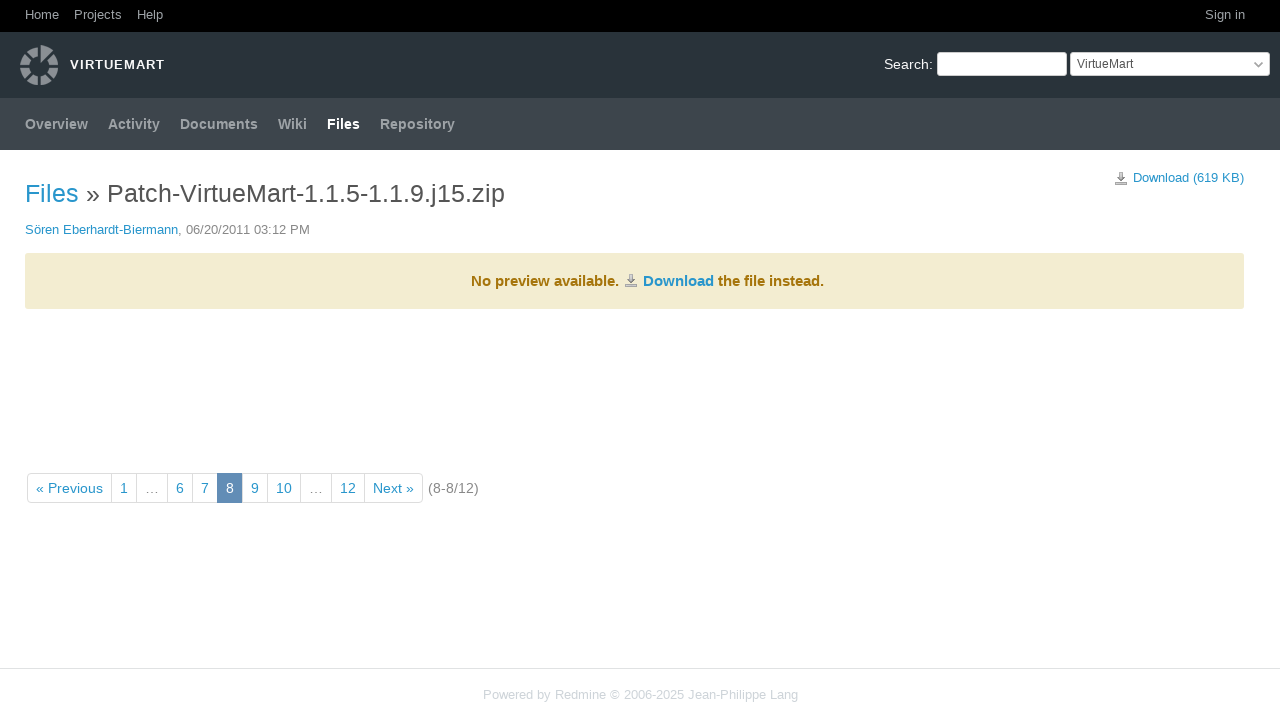

--- FILE ---
content_type: text/html; charset=utf-8
request_url: https://dev.virtuemart.net/attachments/291
body_size: 2425
content:
<!DOCTYPE html>
<html lang="en">
<head>
<meta charset="utf-8" />
<title>Patch-VirtueMart-1.1.5-1.1.9.j15.zip - VirtueMart</title>
<meta name="viewport" content="width=device-width, initial-scale=1">
<meta name="description" content="Redmine" />
<meta name="keywords" content="issue,bug,tracker" />
<meta name="csrf-param" content="authenticity_token" />
<meta name="csrf-token" content="OXD5AoodORixtHibkJm6b2uoQCOTFlNe5bTobbJK2Q/64NQKpYdyHwBe0WrP5BLQDCTxwErMLrZaXElfBGgubQ==" />
<link rel='shortcut icon' href='/favicon.ico?1758449704' />
<link rel="stylesheet" media="all" href="/stylesheets/jquery/jquery-ui-1.13.2.css?1758449704" />
<link rel="stylesheet" media="all" href="/stylesheets/tribute-5.1.3.css?1758449704" />
<link rel="stylesheet" media="all" href="/themes/circle/stylesheets/application.css?1669729970" />
<link rel="stylesheet" media="all" href="/stylesheets/responsive.css?1758449704" />

<script src="/javascripts/jquery-3.6.1-ui-1.13.2-ujs-6.1.7.6.js?1758449704"></script>
<script src="/javascripts/tribute-5.1.3.min.js?1758449704"></script>
<script src="/javascripts/tablesort-5.2.1.min.js?1758449704"></script>
<script src="/javascripts/tablesort-5.2.1.number.min.js?1758449704"></script>
<script src="/javascripts/application.js?1758449704"></script>
<script src="/javascripts/responsive.js?1758449704"></script>
<script>
//<![CDATA[
$(window).on('load', function(){ warnLeavingUnsaved('The current page contains unsaved text that will be lost if you leave this page.'); });
//]]>
</script>
<script src="/themes/circle/javascripts/theme.js?1669729970"></script>
<script>
//<![CDATA[
rm = window.rm || {};rm.AutoComplete = rm.AutoComplete || {};rm.AutoComplete.dataSources = JSON.parse('{"issues":"/issues/auto_complete?project_id=virtuemart\u0026q=","wiki_pages":"/wiki_pages/auto_complete?project_id=virtuemart\u0026q="}');
//]]>
</script>

<!-- page specific tags -->
    <link rel="stylesheet" media="screen" href="/stylesheets/scm.css?1758449704" /></head>
<body class="theme-Circle project-virtuemart has-main-menu controller-attachments action-show avatars-off">

<div id="wrapper">

<div class="flyout-menu js-flyout-menu">

        <div class="flyout-menu__search">
            <form action="/projects/virtuemart/search" accept-charset="UTF-8" name="form-4bb2f953" method="get"><input name="utf8" type="hidden" value="&#x2713;" autocomplete="off" />
            
            <label class="search-magnifier search-magnifier--flyout" for="flyout-search">&#9906;</label>
            <input type="text" name="q" id="flyout-search" class="small js-search-input" placeholder="Search" />
</form>        </div>


        <h3>Project</h3>
        <span class="js-project-menu"></span>

    <h3>General</h3>
    <span class="js-general-menu"></span>

    <span class="js-sidebar flyout-menu__sidebar"></span>

    <h3>Profile</h3>
    <span class="js-profile-menu"></span>

</div>


<div id="top-menu">
    <div id="account">
        <ul><li><a class="login" href="/login">Sign in</a></li></ul>    </div>
    
    <ul><li><a class="home" href="/">Home</a></li><li><a class="projects" href="/projects">Projects</a></li><li><a target="_blank" rel="noopener" class="help" href="https://www.redmine.org/guide">Help</a></li></ul></div>

<div id="header">

    <a href="#" class="mobile-toggle-button js-flyout-menu-toggle-button"></a>

    <div id="quick-search">
        <form action="/projects/virtuemart/search" accept-charset="UTF-8" name="form-3453433f" method="get"><input name="utf8" type="hidden" value="&#x2713;" autocomplete="off" />
        <input type="hidden" name="scope" value="subprojects" autocomplete="off" />
        
        <label for='q'>
          <a accesskey="4" href="/projects/virtuemart/search?scope=subprojects">Search</a>:
        </label>
        <input type="text" name="q" id="q" size="20" class="small" accesskey="f" data-auto-complete="true" />
</form>        <div id="project-jump" class="drdn"><span class="drdn-trigger">VirtueMart</span><div class="drdn-content"><div class="quick-search"><input type="text" name="q" id="projects-quick-search" value="" class="autocomplete" data-automcomplete-url="/projects/autocomplete.js?jump=files" autocomplete="off" /></div><div class="drdn-items projects selection"></div><div class="drdn-items all-projects selection"><a href="/projects?jump=files">All Projects</a></div></div></div>
    </div>

    <h1><span class="current-project">VirtueMart</span></h1>

    <div id="main-menu" class="tabs">
        <ul><li><a class="overview" href="/projects/virtuemart">Overview</a></li><li><a class="activity" href="/projects/virtuemart/activity">Activity</a></li><li><a class="documents" href="/projects/virtuemart/documents">Documents</a></li><li><a class="wiki" href="/projects/virtuemart/wiki">Wiki</a></li><li><a class="files selected" href="/projects/virtuemart/files">Files</a></li><li><a class="repository" href="/projects/virtuemart/repository">Repository</a></li></ul>
        <div class="tabs-buttons" style="display:none;">
            <button class="tab-left" onclick="moveTabLeft(this); return false;"></button>
            <button class="tab-right" onclick="moveTabRight(this); return false;"></button>
        </div>
    </div>
</div>

<div id="main" class="nosidebar">
    <div id="sidebar">
        
        
    </div>

    <div id="content">
        
        <div class="contextual">
  <a class="icon icon-download" href="/attachments/download/291/Patch-VirtueMart-1.1.5-1.1.9.j15.zip">Download (619 KB)</a></div>

<h2>
  <a href="/projects/virtuemart/files">Files</a> » Patch-VirtueMart-1.1.5-1.1.9.j15.zip
</h2>

<div class="attachments">
<p>
   <span class="author"><a class="user active" href="/users/16">Sören Eberhardt-Biermann</a>, 06/20/2011 03:12 PM</span></p>
</div>
<div class="filecontent-container">
  


  

    <p class="nodata">
    No preview available. <a class="icon icon-download" href="/attachments/download/291/Patch-VirtueMart-1.1.5-1.1.9.j15.zip">Download</a> the file instead.
</p>





</div>

<span class="pagination filepreview">
  <ul class="pages"><li class="previous page"><a href="/attachments/290/Patch-VirtueMart-1.1.4-1.1.9.j15.zip">« Previous</a></li><li class="page"><a href="/attachments/284/Patch-VirtueMart-1.1.6-1.1.9.j15.zip">1</a></li><li class="spacer"><span>&hellip;</span></li><li class="page"><a href="/attachments/289/Patch-VirtueMart-1.1.3-1.1.9.j15.zip">6</a></li><li class="page"><a href="/attachments/290/Patch-VirtueMart-1.1.4-1.1.9.j15.zip">7</a></li><li class="current"><span>8</span></li><li class="page"><a href="/attachments/321/VirtueMart_1.1.9_eCommerceBundle_Joomla_1.5.23.zip">9</a></li><li class="page"><a href="/attachments/371/com_ivmstore.zip">10</a></li><li class="spacer"><span>&hellip;</span></li><li class="page"><a href="/attachments/934/paybox-vm1.1.2_extract_first.zip">12</a></li><li class="next page"><a href="/attachments/321/VirtueMart_1.1.9_eCommerceBundle_Joomla_1.5.23.zip">Next »</a></li></ul><span><span class="items">(8-8/12)</span> </span>
</span>



        
        <div style="clear:both;"></div>
    </div>
</div>
<div id="footer">
    Powered by <a target="_blank" rel="noopener" href="https://www.redmine.org/">Redmine</a> &copy; 2006-2025 Jean-Philippe Lang
</div>

<div id="ajax-indicator" style="display:none;"><span>Loading...</span></div>
<div id="ajax-modal" style="display:none;"></div>

</div>

</body>
</html>


--- FILE ---
content_type: application/javascript
request_url: https://dev.virtuemart.net/themes/circle/javascripts/theme.js?1669729970
body_size: 3341
content:
 if (window.jQuery) {
  $(window).on('load', function(){
    if (window.devicePixelRatio > 1) {
      var images = findImagesByRegexp('contacts_thumbnail', document);

      for(var i = 0; i < images.length; i++) {
        var lowres = images[i].src;
        old_size = lowres.match(/\/(\d*)$/)[1]
        var highres = lowres.replace(/\/(\d*)$/, "/" + String(old_size*2));
        images[i].src = highres;
      }

      var images = findImagesByRegexp(/gravatar.com\/avatar.*size=\d+/, document)

      for(var i = 0; i < images.length; i++) {
        var lowres = images[i].src;
        old_size = lowres.match(/size=(\d+)/)[1]
        var highres = lowres.replace(/size=(\d+)/, "size=" + String(old_size*2));
        images[i].src = highres;
        images[i].height = old_size;
        images[i].width = old_size;
      }

      var images = findImagesByRegexp(/\/attachments\/thumbnail\/\d+$/, document)

      for(var i = 0; i < images.length; i++) {
        var lowres = images[i].src;
        var height = images[i].height
        var width = images[i].width
        var highres = lowres + "?size=" + Math.max(height, width)*2;
        if (Math.max(height, width) > 0) {
          images[i].src = highres;
          images[i].height = height;
          images[i].width = width;
        }
      }

// Sized thumbnails
      var images = findImagesByRegexp(/\/attachments\/thumbnail\/\d+\/\d+$/, document)
      for(var i = 0; i < images.length; i++) {
        var lowres = images[i].src;
        var height = images[i].height
        var width = images[i].width
        old_size = lowres.match(/\/(\d*)$/)[1]
        var highres = lowres.replace(/\/(\d*)$/, "/" + String(old_size*2));
        images[i].src = highres;
        if (Math.max(height, width) > 0) {
          images[i].src = highres;
          images[i].height = height;
          images[i].width = width;
        }
      }

// People avatars
      var images = findImagesByRegexp(/people\/avatar.*size=\d+$/, document)

      for(var i = 0; i < images.length; i++) {
        var lowres = images[i].src;
        old_size = lowres.match(/size=(\d+)$/)[1]
        var highres = lowres.replace(/size=(\d+)$/, "size=" + String(old_size*2));
        images[i].src = highres;
      }


    }
  });
} else {
  document.observe("dom:loaded", function() {
    if (window.devicePixelRatio > 1) {
      var images = findImagesByRegexp('thumbnail', document);

      for(var i = 0; i < images.length; i++) {
        var lowres = images[i].src;
        old_size = lowres.match(/size=(\d*)$/)[1]
        var highres = lowres.replace(/size=(\d*)$/, "size=" + String(old_size*2));
        images[i].src = highres;
      }

      var images = findImagesByRegexp(/gravatar.com\/avatar.*size=\d+/, document)

      for(var i = 0; i < images.length; i++) {
        var lowres = images[i].src;
        old_size = lowres.match(/size=(\d+)/)[1]
        var highres = lowres.replace(/size=(\d+)/, "size=" + String(old_size*2));
        images[i].src = highres;
        images[i].height = old_size;
        images[i].width = old_size;
      }
    }

  });
}

function findImagesByRegexp(regexp, parentNode) {
   var images = Array.prototype.slice.call((parentNode || document).getElementsByTagName('img'));
   var length = images.length;
   var ret = [];
   for(var i = 0; i < length; ++i) {
      if(images[i].src.search(regexp) != -1) {
         ret.push(images[i]);
      }
   }
   return ret;
};
